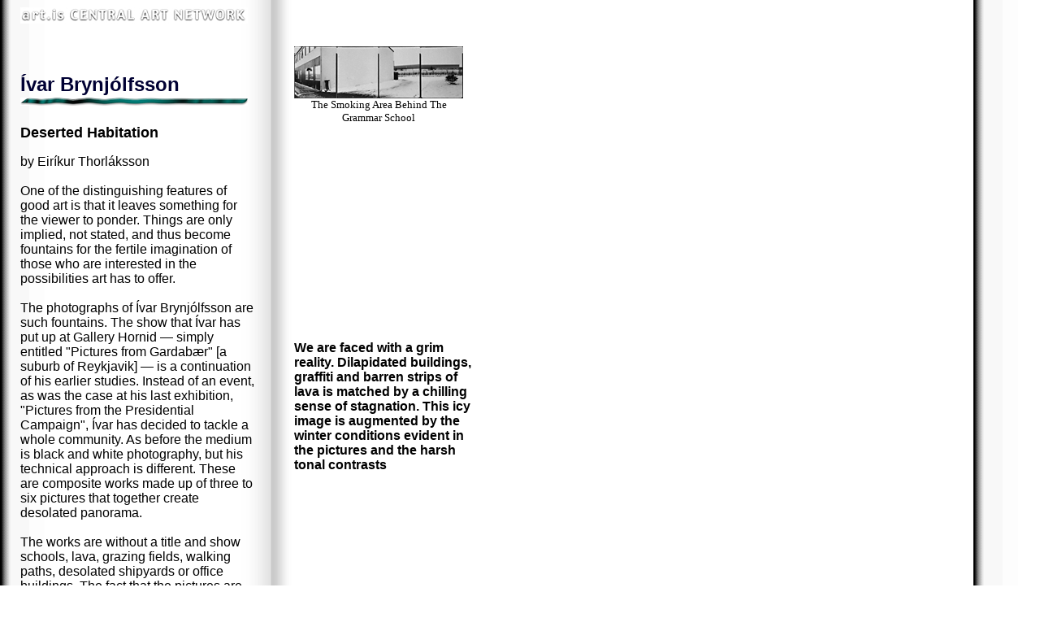

--- FILE ---
content_type: text/html
request_url: http://art.is/ivarb/ivbgard.htm
body_size: 2462
content:
<html>

	<head>
		<meta http-equiv="content-type" content="text/html;charset=iso-8859-1">
		<meta name="generator" content="GoLive CyberStudio 3">
		<title>art.is network</title>
	</head>

	<body bgcolor="white" background="../strip.gif">
		<table cool width="579" height="933" border="0" cellpadding="0" cellspacing="0" gridx="16" showgridx usegridx gridy="16" showgridy usegridy>
			<tr height="1" cntrlrow>
				<td width="1" height="1"></td>
				<td width="16" height="1"><spacer type="block" width="16" height="1"></td>
				<td width="288" height="1"><spacer type="block" width="288" height="1"></td>
				<td width="48" height="1"><spacer type="block" width="48" height="1"></td>
				<td width="224" height="1"><spacer type="block" width="224" height="1"></td>
			</tr>
			<tr height="48">
				<td width="1" height="48"><spacer type="block" width="1" height="48"></td>
				<td width="16" height="48"></td>
				<td width="288" height="144" colspan="1" rowspan="2" valign="top" align="left" xpos="16"><table border="0" cellpadding="0" cellspacing="0" width="284" height="115">
						<tr height="20">
							<td width="284" height="20" align="left" valign="top"><img src="../ainet.jpg" width="280" height="20"></td>
						</tr>
						<tr height="61">
							<td width="284" height="61" align="left" valign="middle"></td>
						</tr>
						<tr height="16">
							<td width="284" height="16" align="left" valign="bottom"><font face="Helvetica,Arial" size="5" color="#000033"><b>&Iacute;var Brynj&oacute;lfsson</b></font></td>
						</tr>
						<tr height="14">
							<td width="284" height="14"><img src="../bar.jpg"></td>
						</tr>
					</table></td>
				<td width="48" height="48"></td>
				<td width="224" height="48"></td>
			</tr>
			<tr height="96">
				<td width="1" height="96"><spacer type="block" width="1" height="96"></td>
				<td width="16" height="96"></td>
				<td width="48" height="96"></td>
				<td width="224" height="96" colspan="1" rowspan="1" valign="top" align="left" xpos="352"><table border="0" cellpadding="0" cellspacing="0" frame width="75" height="95">
						<tr height="64">
							<td width="208" height="64" valign="top"><a href="ivbim18.htm" target="main" title="Ivar Brynjolfsson"><img height="64" width="208" src="ib18b.jpg" border="0"></a></td>
						</tr>
						<tr>
							<td width="208" valign="middle">
								<center>
									<font size="2">The Smoking Area Behind The Grammar School</font></center>
							</td>
						</tr>
					</table></td>
			</tr>
			<tr height="160">
				<td width="1" height="160"><spacer type="block" width="1" height="160"></td>
				<td width="16" height="160"></td>
				<td width="288" height="768" colspan="1" rowspan="3" valign="top" align="left" xpos="16" content csheight="759"><font face="Helvetica,Arial" size="4"><b>Deserted Habitation<br>
					</b></font>
					<p><font face="Helvetica,Arial">by Eir&iacute;kur Thorl&aacute;ksson<br>
					<br>
					One of the distinguishing features of good art is that it leaves something for the viewer to ponder. Things are only implied, not stated, and thus become fountains for the fertile imagination of those who are interested in the possibilities art has to offer.<br>
					<br>
					The photographs of &Iacute;var Brynj&oacute;lfsson are such fountains. The show that &Iacute;var has put up at Gallery Hornid &#151; simply entitled &quot;Pictures from Gardab&aelig;r&quot; [a suburb of Reykjavik] &#151; is a continuation of his earlier studies. Instead of an event, as was the case at his last exhibition, &quot;Pictures from the Presidential Campaign&quot;, &Iacute;var has decided to tackle a whole community. As before the medium is black and white photography, but his technical approach is different. These are composite works made up of three to six pictures that together create desolated panorama.<br>
					<br>
					The works are without a title and show schools, lava, grazing fields, walking paths, desolated shipyards or office buildings. The fact that the pictures are totally devoid of any human presence only serves to distance the subject, emphasising the architectural properties of the borough rather than celebrating the inhabitants that live within it. <br>
					<br>
					We are faced with a grim reality. Dilapidated buildings, graffiti and barren strips of lava is matched by a chilling sense of stagnation. This icy image is augmented by the winter conditions evident in the pictures and the harsh tonal contrasts; &Iacute;var relies on almost the opposite ends of the grey scale as is exemplified by the black horses in one of the works and neutral, milky-white sky that characterises most of them.<br>
					<br>
					This desolate view runs understandably against the idea of how we would like to see our own home turf presented &#151; sun-drenched and colorful as the tourist guidebooks would have it &#151; but it rings just as true. And a similar angle could be applied to most of the towns in Iceland. Wherever.<br>
					<br>
					That &Iacute;var has chosen Gardab&aelig;r as his subject may be a coincidence, or he may be playing with the image of affluence associated with the borough. Whatever the case may be, we are reminded that everything in this world is transient and the reverse side of affluence is never far away.<br>
					<br>
					<hr>
					</font></p>
					<p><font face="Helvetica,Arial" size="1">(The daily newspaper Morgunbladid, April 27, 1997. Tansl. HS)</font><font face="Helvetica,Arial"><br>
					</font></td>
				<td width="48" height="160"></td>
				<td width="224" height="160"></td>
			</tr>
			<tr height="288">
				<td width="1" height="288"><spacer type="block" width="1" height="288"></td>
				<td width="16" height="288"></td>
				<td width="48" height="288"></td>
				<td width="224" height="288" colspan="1" rowspan="1" valign="top" align="left" xpos="352" content csheight="128"><font face="Helvetica,Arial"><b>We are faced with a grim reality. Dilapidated buildings, graffiti and barren strips of lava is matched by a chilling sense of stagnation. This icy image is augmented by the winter conditions evident in the pictures and the harsh tonal contrasts</b></font></td>
			</tr>
			<tr height="320">
				<td width="1" height="320"><spacer type="block" width="1" height="320"></td>
				<td width="16" height="320"></td>
				<td width="48" height="320"></td>
				<td width="224" height="320" colspan="1" rowspan="1" valign="top" align="left" xpos="352"><table border="0" cellpadding="0" cellspacing="0" frame width="75" height="117">
						<tr height="87">
							<td width="208" height="87" valign="top"><a href="ivbim19.htm" target="main" title="Ivar Brynjolfsson"><img height="87" width="208" src="ib19b.jpg" border="0"></a></td>
						</tr>
						<tr>
							<td width="208" valign="middle">
								<center>
									<font size="2">The Path Between The Streets of Smaraflot and Stekkjaflot in Gardabaer</font></center>
							</td>
						</tr>
					</table></td>
			</tr>
			<tr height="18">
				<td width="1" height="18"><spacer type="block" width="1" height="18"></td>
				<td width="16" height="18"></td>
				<td width="336" height="18" colspan="2" rowspan="1" valign="top" align="left" xpos="16"><table border="0" cellpadding="0" cellspacing="4" width="289" bgcolor="#ffcc66">
						<tr>
							<td align="center">
								<center>
									<a href="../artists.htm" target="main" title="artists"><font size="1">artists</font></a><font size="1"> </font></center>
							</td>
							<td>
								<center>
									<a href="../critics.htm" target="main" title="critics"><font size="1">critics</font></a><font size="1"> </font></center>
							</td>
							<td>
								<center>
									<a href="../gallery.htm" target="main" title="gallery"><font size="1">gallery</font></a><font size="1"> </font></center>
							</td>
							<td>
								<center>
									<a href="../central.htm" target="main" title="art.is central"><font size="1">central</font></a><font size="1"> </font></center>
							</td>
							<td>
								<center>
									<a href="../office.htm" target="main" title="office"><font size="1">office</font></a><font size="1"> </font></center>
							</td>
							<td>
								<center>
									<a href="../artpanic.html" target="panel" title="icelandic"><font size="1">icelandic</font></a></center>
							</td>
							<td>
								<center>
									<a href="mailto:office@art.is" title="e-mail"><font size="1">e-mail</font></a><font size="1"> </font></center>
							</td>
						</tr>
					</table></td>
				<td width="224" height="18"></td>
			</tr>
		</table>
	</body>

</html>
